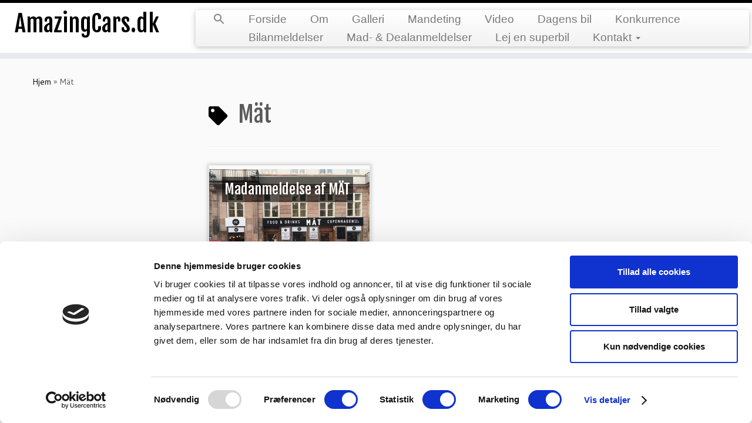

--- FILE ---
content_type: text/html; charset=utf-8
request_url: https://www.google.com/recaptcha/api2/anchor?ar=1&k=6LervqsZAAAAAJ8I5CkNFFH0Fs5oMI3_A5CwsORZ&co=aHR0cHM6Ly9hbWF6aW5nY2Fycy5kazo0NDM.&hl=en&v=PoyoqOPhxBO7pBk68S4YbpHZ&size=invisible&anchor-ms=20000&execute-ms=30000&cb=avvlr1f99r36
body_size: 48853
content:
<!DOCTYPE HTML><html dir="ltr" lang="en"><head><meta http-equiv="Content-Type" content="text/html; charset=UTF-8">
<meta http-equiv="X-UA-Compatible" content="IE=edge">
<title>reCAPTCHA</title>
<style type="text/css">
/* cyrillic-ext */
@font-face {
  font-family: 'Roboto';
  font-style: normal;
  font-weight: 400;
  font-stretch: 100%;
  src: url(//fonts.gstatic.com/s/roboto/v48/KFO7CnqEu92Fr1ME7kSn66aGLdTylUAMa3GUBHMdazTgWw.woff2) format('woff2');
  unicode-range: U+0460-052F, U+1C80-1C8A, U+20B4, U+2DE0-2DFF, U+A640-A69F, U+FE2E-FE2F;
}
/* cyrillic */
@font-face {
  font-family: 'Roboto';
  font-style: normal;
  font-weight: 400;
  font-stretch: 100%;
  src: url(//fonts.gstatic.com/s/roboto/v48/KFO7CnqEu92Fr1ME7kSn66aGLdTylUAMa3iUBHMdazTgWw.woff2) format('woff2');
  unicode-range: U+0301, U+0400-045F, U+0490-0491, U+04B0-04B1, U+2116;
}
/* greek-ext */
@font-face {
  font-family: 'Roboto';
  font-style: normal;
  font-weight: 400;
  font-stretch: 100%;
  src: url(//fonts.gstatic.com/s/roboto/v48/KFO7CnqEu92Fr1ME7kSn66aGLdTylUAMa3CUBHMdazTgWw.woff2) format('woff2');
  unicode-range: U+1F00-1FFF;
}
/* greek */
@font-face {
  font-family: 'Roboto';
  font-style: normal;
  font-weight: 400;
  font-stretch: 100%;
  src: url(//fonts.gstatic.com/s/roboto/v48/KFO7CnqEu92Fr1ME7kSn66aGLdTylUAMa3-UBHMdazTgWw.woff2) format('woff2');
  unicode-range: U+0370-0377, U+037A-037F, U+0384-038A, U+038C, U+038E-03A1, U+03A3-03FF;
}
/* math */
@font-face {
  font-family: 'Roboto';
  font-style: normal;
  font-weight: 400;
  font-stretch: 100%;
  src: url(//fonts.gstatic.com/s/roboto/v48/KFO7CnqEu92Fr1ME7kSn66aGLdTylUAMawCUBHMdazTgWw.woff2) format('woff2');
  unicode-range: U+0302-0303, U+0305, U+0307-0308, U+0310, U+0312, U+0315, U+031A, U+0326-0327, U+032C, U+032F-0330, U+0332-0333, U+0338, U+033A, U+0346, U+034D, U+0391-03A1, U+03A3-03A9, U+03B1-03C9, U+03D1, U+03D5-03D6, U+03F0-03F1, U+03F4-03F5, U+2016-2017, U+2034-2038, U+203C, U+2040, U+2043, U+2047, U+2050, U+2057, U+205F, U+2070-2071, U+2074-208E, U+2090-209C, U+20D0-20DC, U+20E1, U+20E5-20EF, U+2100-2112, U+2114-2115, U+2117-2121, U+2123-214F, U+2190, U+2192, U+2194-21AE, U+21B0-21E5, U+21F1-21F2, U+21F4-2211, U+2213-2214, U+2216-22FF, U+2308-230B, U+2310, U+2319, U+231C-2321, U+2336-237A, U+237C, U+2395, U+239B-23B7, U+23D0, U+23DC-23E1, U+2474-2475, U+25AF, U+25B3, U+25B7, U+25BD, U+25C1, U+25CA, U+25CC, U+25FB, U+266D-266F, U+27C0-27FF, U+2900-2AFF, U+2B0E-2B11, U+2B30-2B4C, U+2BFE, U+3030, U+FF5B, U+FF5D, U+1D400-1D7FF, U+1EE00-1EEFF;
}
/* symbols */
@font-face {
  font-family: 'Roboto';
  font-style: normal;
  font-weight: 400;
  font-stretch: 100%;
  src: url(//fonts.gstatic.com/s/roboto/v48/KFO7CnqEu92Fr1ME7kSn66aGLdTylUAMaxKUBHMdazTgWw.woff2) format('woff2');
  unicode-range: U+0001-000C, U+000E-001F, U+007F-009F, U+20DD-20E0, U+20E2-20E4, U+2150-218F, U+2190, U+2192, U+2194-2199, U+21AF, U+21E6-21F0, U+21F3, U+2218-2219, U+2299, U+22C4-22C6, U+2300-243F, U+2440-244A, U+2460-24FF, U+25A0-27BF, U+2800-28FF, U+2921-2922, U+2981, U+29BF, U+29EB, U+2B00-2BFF, U+4DC0-4DFF, U+FFF9-FFFB, U+10140-1018E, U+10190-1019C, U+101A0, U+101D0-101FD, U+102E0-102FB, U+10E60-10E7E, U+1D2C0-1D2D3, U+1D2E0-1D37F, U+1F000-1F0FF, U+1F100-1F1AD, U+1F1E6-1F1FF, U+1F30D-1F30F, U+1F315, U+1F31C, U+1F31E, U+1F320-1F32C, U+1F336, U+1F378, U+1F37D, U+1F382, U+1F393-1F39F, U+1F3A7-1F3A8, U+1F3AC-1F3AF, U+1F3C2, U+1F3C4-1F3C6, U+1F3CA-1F3CE, U+1F3D4-1F3E0, U+1F3ED, U+1F3F1-1F3F3, U+1F3F5-1F3F7, U+1F408, U+1F415, U+1F41F, U+1F426, U+1F43F, U+1F441-1F442, U+1F444, U+1F446-1F449, U+1F44C-1F44E, U+1F453, U+1F46A, U+1F47D, U+1F4A3, U+1F4B0, U+1F4B3, U+1F4B9, U+1F4BB, U+1F4BF, U+1F4C8-1F4CB, U+1F4D6, U+1F4DA, U+1F4DF, U+1F4E3-1F4E6, U+1F4EA-1F4ED, U+1F4F7, U+1F4F9-1F4FB, U+1F4FD-1F4FE, U+1F503, U+1F507-1F50B, U+1F50D, U+1F512-1F513, U+1F53E-1F54A, U+1F54F-1F5FA, U+1F610, U+1F650-1F67F, U+1F687, U+1F68D, U+1F691, U+1F694, U+1F698, U+1F6AD, U+1F6B2, U+1F6B9-1F6BA, U+1F6BC, U+1F6C6-1F6CF, U+1F6D3-1F6D7, U+1F6E0-1F6EA, U+1F6F0-1F6F3, U+1F6F7-1F6FC, U+1F700-1F7FF, U+1F800-1F80B, U+1F810-1F847, U+1F850-1F859, U+1F860-1F887, U+1F890-1F8AD, U+1F8B0-1F8BB, U+1F8C0-1F8C1, U+1F900-1F90B, U+1F93B, U+1F946, U+1F984, U+1F996, U+1F9E9, U+1FA00-1FA6F, U+1FA70-1FA7C, U+1FA80-1FA89, U+1FA8F-1FAC6, U+1FACE-1FADC, U+1FADF-1FAE9, U+1FAF0-1FAF8, U+1FB00-1FBFF;
}
/* vietnamese */
@font-face {
  font-family: 'Roboto';
  font-style: normal;
  font-weight: 400;
  font-stretch: 100%;
  src: url(//fonts.gstatic.com/s/roboto/v48/KFO7CnqEu92Fr1ME7kSn66aGLdTylUAMa3OUBHMdazTgWw.woff2) format('woff2');
  unicode-range: U+0102-0103, U+0110-0111, U+0128-0129, U+0168-0169, U+01A0-01A1, U+01AF-01B0, U+0300-0301, U+0303-0304, U+0308-0309, U+0323, U+0329, U+1EA0-1EF9, U+20AB;
}
/* latin-ext */
@font-face {
  font-family: 'Roboto';
  font-style: normal;
  font-weight: 400;
  font-stretch: 100%;
  src: url(//fonts.gstatic.com/s/roboto/v48/KFO7CnqEu92Fr1ME7kSn66aGLdTylUAMa3KUBHMdazTgWw.woff2) format('woff2');
  unicode-range: U+0100-02BA, U+02BD-02C5, U+02C7-02CC, U+02CE-02D7, U+02DD-02FF, U+0304, U+0308, U+0329, U+1D00-1DBF, U+1E00-1E9F, U+1EF2-1EFF, U+2020, U+20A0-20AB, U+20AD-20C0, U+2113, U+2C60-2C7F, U+A720-A7FF;
}
/* latin */
@font-face {
  font-family: 'Roboto';
  font-style: normal;
  font-weight: 400;
  font-stretch: 100%;
  src: url(//fonts.gstatic.com/s/roboto/v48/KFO7CnqEu92Fr1ME7kSn66aGLdTylUAMa3yUBHMdazQ.woff2) format('woff2');
  unicode-range: U+0000-00FF, U+0131, U+0152-0153, U+02BB-02BC, U+02C6, U+02DA, U+02DC, U+0304, U+0308, U+0329, U+2000-206F, U+20AC, U+2122, U+2191, U+2193, U+2212, U+2215, U+FEFF, U+FFFD;
}
/* cyrillic-ext */
@font-face {
  font-family: 'Roboto';
  font-style: normal;
  font-weight: 500;
  font-stretch: 100%;
  src: url(//fonts.gstatic.com/s/roboto/v48/KFO7CnqEu92Fr1ME7kSn66aGLdTylUAMa3GUBHMdazTgWw.woff2) format('woff2');
  unicode-range: U+0460-052F, U+1C80-1C8A, U+20B4, U+2DE0-2DFF, U+A640-A69F, U+FE2E-FE2F;
}
/* cyrillic */
@font-face {
  font-family: 'Roboto';
  font-style: normal;
  font-weight: 500;
  font-stretch: 100%;
  src: url(//fonts.gstatic.com/s/roboto/v48/KFO7CnqEu92Fr1ME7kSn66aGLdTylUAMa3iUBHMdazTgWw.woff2) format('woff2');
  unicode-range: U+0301, U+0400-045F, U+0490-0491, U+04B0-04B1, U+2116;
}
/* greek-ext */
@font-face {
  font-family: 'Roboto';
  font-style: normal;
  font-weight: 500;
  font-stretch: 100%;
  src: url(//fonts.gstatic.com/s/roboto/v48/KFO7CnqEu92Fr1ME7kSn66aGLdTylUAMa3CUBHMdazTgWw.woff2) format('woff2');
  unicode-range: U+1F00-1FFF;
}
/* greek */
@font-face {
  font-family: 'Roboto';
  font-style: normal;
  font-weight: 500;
  font-stretch: 100%;
  src: url(//fonts.gstatic.com/s/roboto/v48/KFO7CnqEu92Fr1ME7kSn66aGLdTylUAMa3-UBHMdazTgWw.woff2) format('woff2');
  unicode-range: U+0370-0377, U+037A-037F, U+0384-038A, U+038C, U+038E-03A1, U+03A3-03FF;
}
/* math */
@font-face {
  font-family: 'Roboto';
  font-style: normal;
  font-weight: 500;
  font-stretch: 100%;
  src: url(//fonts.gstatic.com/s/roboto/v48/KFO7CnqEu92Fr1ME7kSn66aGLdTylUAMawCUBHMdazTgWw.woff2) format('woff2');
  unicode-range: U+0302-0303, U+0305, U+0307-0308, U+0310, U+0312, U+0315, U+031A, U+0326-0327, U+032C, U+032F-0330, U+0332-0333, U+0338, U+033A, U+0346, U+034D, U+0391-03A1, U+03A3-03A9, U+03B1-03C9, U+03D1, U+03D5-03D6, U+03F0-03F1, U+03F4-03F5, U+2016-2017, U+2034-2038, U+203C, U+2040, U+2043, U+2047, U+2050, U+2057, U+205F, U+2070-2071, U+2074-208E, U+2090-209C, U+20D0-20DC, U+20E1, U+20E5-20EF, U+2100-2112, U+2114-2115, U+2117-2121, U+2123-214F, U+2190, U+2192, U+2194-21AE, U+21B0-21E5, U+21F1-21F2, U+21F4-2211, U+2213-2214, U+2216-22FF, U+2308-230B, U+2310, U+2319, U+231C-2321, U+2336-237A, U+237C, U+2395, U+239B-23B7, U+23D0, U+23DC-23E1, U+2474-2475, U+25AF, U+25B3, U+25B7, U+25BD, U+25C1, U+25CA, U+25CC, U+25FB, U+266D-266F, U+27C0-27FF, U+2900-2AFF, U+2B0E-2B11, U+2B30-2B4C, U+2BFE, U+3030, U+FF5B, U+FF5D, U+1D400-1D7FF, U+1EE00-1EEFF;
}
/* symbols */
@font-face {
  font-family: 'Roboto';
  font-style: normal;
  font-weight: 500;
  font-stretch: 100%;
  src: url(//fonts.gstatic.com/s/roboto/v48/KFO7CnqEu92Fr1ME7kSn66aGLdTylUAMaxKUBHMdazTgWw.woff2) format('woff2');
  unicode-range: U+0001-000C, U+000E-001F, U+007F-009F, U+20DD-20E0, U+20E2-20E4, U+2150-218F, U+2190, U+2192, U+2194-2199, U+21AF, U+21E6-21F0, U+21F3, U+2218-2219, U+2299, U+22C4-22C6, U+2300-243F, U+2440-244A, U+2460-24FF, U+25A0-27BF, U+2800-28FF, U+2921-2922, U+2981, U+29BF, U+29EB, U+2B00-2BFF, U+4DC0-4DFF, U+FFF9-FFFB, U+10140-1018E, U+10190-1019C, U+101A0, U+101D0-101FD, U+102E0-102FB, U+10E60-10E7E, U+1D2C0-1D2D3, U+1D2E0-1D37F, U+1F000-1F0FF, U+1F100-1F1AD, U+1F1E6-1F1FF, U+1F30D-1F30F, U+1F315, U+1F31C, U+1F31E, U+1F320-1F32C, U+1F336, U+1F378, U+1F37D, U+1F382, U+1F393-1F39F, U+1F3A7-1F3A8, U+1F3AC-1F3AF, U+1F3C2, U+1F3C4-1F3C6, U+1F3CA-1F3CE, U+1F3D4-1F3E0, U+1F3ED, U+1F3F1-1F3F3, U+1F3F5-1F3F7, U+1F408, U+1F415, U+1F41F, U+1F426, U+1F43F, U+1F441-1F442, U+1F444, U+1F446-1F449, U+1F44C-1F44E, U+1F453, U+1F46A, U+1F47D, U+1F4A3, U+1F4B0, U+1F4B3, U+1F4B9, U+1F4BB, U+1F4BF, U+1F4C8-1F4CB, U+1F4D6, U+1F4DA, U+1F4DF, U+1F4E3-1F4E6, U+1F4EA-1F4ED, U+1F4F7, U+1F4F9-1F4FB, U+1F4FD-1F4FE, U+1F503, U+1F507-1F50B, U+1F50D, U+1F512-1F513, U+1F53E-1F54A, U+1F54F-1F5FA, U+1F610, U+1F650-1F67F, U+1F687, U+1F68D, U+1F691, U+1F694, U+1F698, U+1F6AD, U+1F6B2, U+1F6B9-1F6BA, U+1F6BC, U+1F6C6-1F6CF, U+1F6D3-1F6D7, U+1F6E0-1F6EA, U+1F6F0-1F6F3, U+1F6F7-1F6FC, U+1F700-1F7FF, U+1F800-1F80B, U+1F810-1F847, U+1F850-1F859, U+1F860-1F887, U+1F890-1F8AD, U+1F8B0-1F8BB, U+1F8C0-1F8C1, U+1F900-1F90B, U+1F93B, U+1F946, U+1F984, U+1F996, U+1F9E9, U+1FA00-1FA6F, U+1FA70-1FA7C, U+1FA80-1FA89, U+1FA8F-1FAC6, U+1FACE-1FADC, U+1FADF-1FAE9, U+1FAF0-1FAF8, U+1FB00-1FBFF;
}
/* vietnamese */
@font-face {
  font-family: 'Roboto';
  font-style: normal;
  font-weight: 500;
  font-stretch: 100%;
  src: url(//fonts.gstatic.com/s/roboto/v48/KFO7CnqEu92Fr1ME7kSn66aGLdTylUAMa3OUBHMdazTgWw.woff2) format('woff2');
  unicode-range: U+0102-0103, U+0110-0111, U+0128-0129, U+0168-0169, U+01A0-01A1, U+01AF-01B0, U+0300-0301, U+0303-0304, U+0308-0309, U+0323, U+0329, U+1EA0-1EF9, U+20AB;
}
/* latin-ext */
@font-face {
  font-family: 'Roboto';
  font-style: normal;
  font-weight: 500;
  font-stretch: 100%;
  src: url(//fonts.gstatic.com/s/roboto/v48/KFO7CnqEu92Fr1ME7kSn66aGLdTylUAMa3KUBHMdazTgWw.woff2) format('woff2');
  unicode-range: U+0100-02BA, U+02BD-02C5, U+02C7-02CC, U+02CE-02D7, U+02DD-02FF, U+0304, U+0308, U+0329, U+1D00-1DBF, U+1E00-1E9F, U+1EF2-1EFF, U+2020, U+20A0-20AB, U+20AD-20C0, U+2113, U+2C60-2C7F, U+A720-A7FF;
}
/* latin */
@font-face {
  font-family: 'Roboto';
  font-style: normal;
  font-weight: 500;
  font-stretch: 100%;
  src: url(//fonts.gstatic.com/s/roboto/v48/KFO7CnqEu92Fr1ME7kSn66aGLdTylUAMa3yUBHMdazQ.woff2) format('woff2');
  unicode-range: U+0000-00FF, U+0131, U+0152-0153, U+02BB-02BC, U+02C6, U+02DA, U+02DC, U+0304, U+0308, U+0329, U+2000-206F, U+20AC, U+2122, U+2191, U+2193, U+2212, U+2215, U+FEFF, U+FFFD;
}
/* cyrillic-ext */
@font-face {
  font-family: 'Roboto';
  font-style: normal;
  font-weight: 900;
  font-stretch: 100%;
  src: url(//fonts.gstatic.com/s/roboto/v48/KFO7CnqEu92Fr1ME7kSn66aGLdTylUAMa3GUBHMdazTgWw.woff2) format('woff2');
  unicode-range: U+0460-052F, U+1C80-1C8A, U+20B4, U+2DE0-2DFF, U+A640-A69F, U+FE2E-FE2F;
}
/* cyrillic */
@font-face {
  font-family: 'Roboto';
  font-style: normal;
  font-weight: 900;
  font-stretch: 100%;
  src: url(//fonts.gstatic.com/s/roboto/v48/KFO7CnqEu92Fr1ME7kSn66aGLdTylUAMa3iUBHMdazTgWw.woff2) format('woff2');
  unicode-range: U+0301, U+0400-045F, U+0490-0491, U+04B0-04B1, U+2116;
}
/* greek-ext */
@font-face {
  font-family: 'Roboto';
  font-style: normal;
  font-weight: 900;
  font-stretch: 100%;
  src: url(//fonts.gstatic.com/s/roboto/v48/KFO7CnqEu92Fr1ME7kSn66aGLdTylUAMa3CUBHMdazTgWw.woff2) format('woff2');
  unicode-range: U+1F00-1FFF;
}
/* greek */
@font-face {
  font-family: 'Roboto';
  font-style: normal;
  font-weight: 900;
  font-stretch: 100%;
  src: url(//fonts.gstatic.com/s/roboto/v48/KFO7CnqEu92Fr1ME7kSn66aGLdTylUAMa3-UBHMdazTgWw.woff2) format('woff2');
  unicode-range: U+0370-0377, U+037A-037F, U+0384-038A, U+038C, U+038E-03A1, U+03A3-03FF;
}
/* math */
@font-face {
  font-family: 'Roboto';
  font-style: normal;
  font-weight: 900;
  font-stretch: 100%;
  src: url(//fonts.gstatic.com/s/roboto/v48/KFO7CnqEu92Fr1ME7kSn66aGLdTylUAMawCUBHMdazTgWw.woff2) format('woff2');
  unicode-range: U+0302-0303, U+0305, U+0307-0308, U+0310, U+0312, U+0315, U+031A, U+0326-0327, U+032C, U+032F-0330, U+0332-0333, U+0338, U+033A, U+0346, U+034D, U+0391-03A1, U+03A3-03A9, U+03B1-03C9, U+03D1, U+03D5-03D6, U+03F0-03F1, U+03F4-03F5, U+2016-2017, U+2034-2038, U+203C, U+2040, U+2043, U+2047, U+2050, U+2057, U+205F, U+2070-2071, U+2074-208E, U+2090-209C, U+20D0-20DC, U+20E1, U+20E5-20EF, U+2100-2112, U+2114-2115, U+2117-2121, U+2123-214F, U+2190, U+2192, U+2194-21AE, U+21B0-21E5, U+21F1-21F2, U+21F4-2211, U+2213-2214, U+2216-22FF, U+2308-230B, U+2310, U+2319, U+231C-2321, U+2336-237A, U+237C, U+2395, U+239B-23B7, U+23D0, U+23DC-23E1, U+2474-2475, U+25AF, U+25B3, U+25B7, U+25BD, U+25C1, U+25CA, U+25CC, U+25FB, U+266D-266F, U+27C0-27FF, U+2900-2AFF, U+2B0E-2B11, U+2B30-2B4C, U+2BFE, U+3030, U+FF5B, U+FF5D, U+1D400-1D7FF, U+1EE00-1EEFF;
}
/* symbols */
@font-face {
  font-family: 'Roboto';
  font-style: normal;
  font-weight: 900;
  font-stretch: 100%;
  src: url(//fonts.gstatic.com/s/roboto/v48/KFO7CnqEu92Fr1ME7kSn66aGLdTylUAMaxKUBHMdazTgWw.woff2) format('woff2');
  unicode-range: U+0001-000C, U+000E-001F, U+007F-009F, U+20DD-20E0, U+20E2-20E4, U+2150-218F, U+2190, U+2192, U+2194-2199, U+21AF, U+21E6-21F0, U+21F3, U+2218-2219, U+2299, U+22C4-22C6, U+2300-243F, U+2440-244A, U+2460-24FF, U+25A0-27BF, U+2800-28FF, U+2921-2922, U+2981, U+29BF, U+29EB, U+2B00-2BFF, U+4DC0-4DFF, U+FFF9-FFFB, U+10140-1018E, U+10190-1019C, U+101A0, U+101D0-101FD, U+102E0-102FB, U+10E60-10E7E, U+1D2C0-1D2D3, U+1D2E0-1D37F, U+1F000-1F0FF, U+1F100-1F1AD, U+1F1E6-1F1FF, U+1F30D-1F30F, U+1F315, U+1F31C, U+1F31E, U+1F320-1F32C, U+1F336, U+1F378, U+1F37D, U+1F382, U+1F393-1F39F, U+1F3A7-1F3A8, U+1F3AC-1F3AF, U+1F3C2, U+1F3C4-1F3C6, U+1F3CA-1F3CE, U+1F3D4-1F3E0, U+1F3ED, U+1F3F1-1F3F3, U+1F3F5-1F3F7, U+1F408, U+1F415, U+1F41F, U+1F426, U+1F43F, U+1F441-1F442, U+1F444, U+1F446-1F449, U+1F44C-1F44E, U+1F453, U+1F46A, U+1F47D, U+1F4A3, U+1F4B0, U+1F4B3, U+1F4B9, U+1F4BB, U+1F4BF, U+1F4C8-1F4CB, U+1F4D6, U+1F4DA, U+1F4DF, U+1F4E3-1F4E6, U+1F4EA-1F4ED, U+1F4F7, U+1F4F9-1F4FB, U+1F4FD-1F4FE, U+1F503, U+1F507-1F50B, U+1F50D, U+1F512-1F513, U+1F53E-1F54A, U+1F54F-1F5FA, U+1F610, U+1F650-1F67F, U+1F687, U+1F68D, U+1F691, U+1F694, U+1F698, U+1F6AD, U+1F6B2, U+1F6B9-1F6BA, U+1F6BC, U+1F6C6-1F6CF, U+1F6D3-1F6D7, U+1F6E0-1F6EA, U+1F6F0-1F6F3, U+1F6F7-1F6FC, U+1F700-1F7FF, U+1F800-1F80B, U+1F810-1F847, U+1F850-1F859, U+1F860-1F887, U+1F890-1F8AD, U+1F8B0-1F8BB, U+1F8C0-1F8C1, U+1F900-1F90B, U+1F93B, U+1F946, U+1F984, U+1F996, U+1F9E9, U+1FA00-1FA6F, U+1FA70-1FA7C, U+1FA80-1FA89, U+1FA8F-1FAC6, U+1FACE-1FADC, U+1FADF-1FAE9, U+1FAF0-1FAF8, U+1FB00-1FBFF;
}
/* vietnamese */
@font-face {
  font-family: 'Roboto';
  font-style: normal;
  font-weight: 900;
  font-stretch: 100%;
  src: url(//fonts.gstatic.com/s/roboto/v48/KFO7CnqEu92Fr1ME7kSn66aGLdTylUAMa3OUBHMdazTgWw.woff2) format('woff2');
  unicode-range: U+0102-0103, U+0110-0111, U+0128-0129, U+0168-0169, U+01A0-01A1, U+01AF-01B0, U+0300-0301, U+0303-0304, U+0308-0309, U+0323, U+0329, U+1EA0-1EF9, U+20AB;
}
/* latin-ext */
@font-face {
  font-family: 'Roboto';
  font-style: normal;
  font-weight: 900;
  font-stretch: 100%;
  src: url(//fonts.gstatic.com/s/roboto/v48/KFO7CnqEu92Fr1ME7kSn66aGLdTylUAMa3KUBHMdazTgWw.woff2) format('woff2');
  unicode-range: U+0100-02BA, U+02BD-02C5, U+02C7-02CC, U+02CE-02D7, U+02DD-02FF, U+0304, U+0308, U+0329, U+1D00-1DBF, U+1E00-1E9F, U+1EF2-1EFF, U+2020, U+20A0-20AB, U+20AD-20C0, U+2113, U+2C60-2C7F, U+A720-A7FF;
}
/* latin */
@font-face {
  font-family: 'Roboto';
  font-style: normal;
  font-weight: 900;
  font-stretch: 100%;
  src: url(//fonts.gstatic.com/s/roboto/v48/KFO7CnqEu92Fr1ME7kSn66aGLdTylUAMa3yUBHMdazQ.woff2) format('woff2');
  unicode-range: U+0000-00FF, U+0131, U+0152-0153, U+02BB-02BC, U+02C6, U+02DA, U+02DC, U+0304, U+0308, U+0329, U+2000-206F, U+20AC, U+2122, U+2191, U+2193, U+2212, U+2215, U+FEFF, U+FFFD;
}

</style>
<link rel="stylesheet" type="text/css" href="https://www.gstatic.com/recaptcha/releases/PoyoqOPhxBO7pBk68S4YbpHZ/styles__ltr.css">
<script nonce="yVUcWOV4zvjZny7jJIs4rA" type="text/javascript">window['__recaptcha_api'] = 'https://www.google.com/recaptcha/api2/';</script>
<script type="text/javascript" src="https://www.gstatic.com/recaptcha/releases/PoyoqOPhxBO7pBk68S4YbpHZ/recaptcha__en.js" nonce="yVUcWOV4zvjZny7jJIs4rA">
      
    </script></head>
<body><div id="rc-anchor-alert" class="rc-anchor-alert"></div>
<input type="hidden" id="recaptcha-token" value="[base64]">
<script type="text/javascript" nonce="yVUcWOV4zvjZny7jJIs4rA">
      recaptcha.anchor.Main.init("[\x22ainput\x22,[\x22bgdata\x22,\x22\x22,\[base64]/[base64]/[base64]/[base64]/[base64]/[base64]/[base64]/[base64]/[base64]/[base64]\\u003d\x22,\[base64]\\u003d\x22,\x22esK1wqx6w5PCsX/CpMKTf8KGY8O6wpofJcObw5RDwpbDjMOubWMsW8K+w5lQdMK9eFzDp8OjwrheWcOHw4nCpQ7CtgkZwqs0wqdKZcKYfMKwERXDlXxyacKswprDgcKBw6PDj8Kuw4fDjyPChnjCjsKzwp/CgcKPw7nCjzbDlcKTP8KfZnDDl8OqwqPDvsOtw6/Cj8O8wokXY8Kxwo1nQyoSwrQhwoIpFcKqwoPDnV/Dn8Kww6LCj8OaMU9WwoM5woXCrMKjwq8jCcKwPWTDscO3wpnCkMOfwoLCtxnDgwjCg8O0w5LDpMOCwr8awqVKPsOPwpcrwpxMS8Oowq4OUMKew5VZZMKSwrt+w6haw5/CjArDjRTCo2XCvcOxKcKUw7tswqzDvcO1I8OcCgUjFcK5exBpfcOoAsKORsORM8OCwpPDj2/DhsKGw6bChjLDqBhmajPCqxEKw7lnw6gnwo3CsRLDtR3DmcKXD8OkwoxOwr7DvsKzw6fDv2p/VMKvMcKYw4rCpsOxAzV2KWTCj24AwqrDgHlcw53Ct1TCsG5Bw4M/[base64]/[base64]/CqcOcf0R1IwZdK0UIwqbDuH5oYMOcwqE5wplvBMKdDsKxMsKJw6DDvsKVKcOrwpfChcKEw74ew68Hw7Q4RMKpfjNQwoLDkMOGwozCj8OYwovDtGPCvX/DkcOLwqFIwqfCq8KDQMKGwpZnXcOgw5DCohMfOsK8wqoPw58fwpfDtcKhwr9uN8KhTsK2wqPDhzvCmmPDlWRwYSU8F1HCisKMEMO4BXpAOXTDlCNbHj0Rw6kpY1nDmCoOLjrCuDF7wqRawppwCsOYf8Oawq7Do8OpScKFw60jGhsdecKfwoXDmsOywqhIw7M/w5zDlMKTW8OqwpA4VcKowpIRw63CqsO5w6lcDMKpO8Ojd8OVw5xBw7pnw6tFw6TCsTsLw6fCksKTw69VGMKCMC/CjsKoTy/CqWDDjcOtwqLDhjUhw6TCn8OFQsOAYMOEwoIVb2N3w7zDnMOrwpYka1fDgsK1wpPChWgRw5TDt8OzcXjDrMOXMjHDrsO8HAPCnmg1wrnCtAnDqUgLw4pNXsKJE153wr/CjMKnw5/DtsOEw4DDg0xKHcKmw5fCm8KzO3pKwpzDsyRjwpfDoGtlw7HDp8OwFkjDkmnCpcK5GBlXw47CmcK0w5MFwqzCtsKPwolxw7LCv8K3DGpzcxxgA8KNw47DgzUYw4EJMHrDisKpYcOVKMOVZwJBw4DDnzZfwrLCkzbDoMOgw6gcfMONwolVQMKQTsK/w48Tw7DClsOPYwnDlsK3wq3DocOqwoDCicKydwU3w5UOcFHDlMKYwrfCvMOdw4rCicOHw5LDhhTDm3B9woTDjMKUNTN0WQrDthpQwrbCkMK8wrXDs3fCh8KJw5Bxw7bCo8KFw6VjJ8OpwofCoxnDvg/CjFB4SQ3DtVsLRx4QwqFHWMOGYQoaUAXDpsOxwptUw6J7w4fDmzrDo07Dl8KUwpfCmcKMwogHIMOLZcOzLFAkP8KQw5/CmQFQPXjDm8KuSF/[base64]/wo93D8KmwrXDuRpZwrRnXsK/akR1Hyp2woHCh1sTKcKUNMOZGDMnW0pbacKYw6/CgcKcTMKIKXBWAXrCuwcVdzvCvsKcwpbChX/DtmLCqMObwrrCqD7DmhzCoMOUNMK6JcKlwr/CqsOnYcKpZ8Oaw4LCmizCmWXCkFk3w7nCqsOvLgJnwofDpiVew68Qw6pqwopSAV0gwoEyw69RVRxsf2HDkkrDrsOoThVAwoknbiXCkn4cWsKNJMOEw5/CjhfClMKzwobCgMO7UcOGShfCjQFZw5/Dul7DkcOUw4k/wpvDm8KWGDzDnT8Ywq7DkwxIcDfDrMOMwrouw6jDsiFtJsKyw49uwpjDtsKsw4nDpFcww6XClcKcwplzwpd8DMOIw6DCgcKcEMOrBMK8w7HCq8KQw6N5w7HCt8K/w71ZV8KWfcORBcOJw5DCgWjCosO9AQrDqXnCr3wfwqbCksKCMMOVwqAVwr0ZLXUDwpY2K8KSw6ICE1EFwqcswqfDsU7CucKBNEk4w6HChR9EAMOkwo7DmsOUwp7CulbDk8KzaR5+wprCjUVsOsOZwqROwqfCrMOaw5tOw7FwwoPCpUJlfBXCvMOIOCRhw4/CncOhDzRwwpTCskDCsywrGivCm1kXEhLCrkvChyZQHk/CocOiw6/ChB/Cpmo9AsO5w5xnBMOawpMnw57CncOZaRxcwqHDsGDCgRXDqXXCkBp3d8O4HsOwwp8Lw63DqRZ0worCrsKrw7XCtjfChjVJIjrDnMO5w7QkFUFEScKvwrvDvX/[base64]/[base64]/[base64]/DjGEVw5ZTCF7CgcOYwqA3QMOwcMKZK3F2w6XDlXQTw4JeXFPCl8KdXWB0wqYKw7bCpcOZwpUgwo7Ch8KZQMK6wptVdA5PSiB2a8KANsOHwqFDwo1fw7sTbcObbXVfGmQww6PDmA7DtcOuBgc9fkQ/[base64]/CqB3CgMKccMKyw7TDg8O/dlLCp8Klw7waIcKbw5XDjVvCrcO2PnfDk0rCvwDDtFzDlsOAw6wNwrLCrC/CqV4bwroiw7lXK8OaZ8OAw7NBwrlwwq7CslzDsmxJw7bDuifCtnPDnCogwo3DscK/[base64]/[base64]/ZcKIwq7CtCjCh8OKVMOgQlTDuV1wCsOGwr8Bw7nDvsOuFwlyFWhUwp9VwrQ3NMKsw4EYw5TDp0Jawp/Cl1Bnw5HCgwxUUsOww7jDm8Kew6rDuSBVPGTCnsOYfB97UcKzKwXCr1XCtcK/b3LCrnMvI2nCpDzCjMOgw6PDv8KHcDXCiwgpw5PDmTkgw7HCjcKLwpM6woDDujwLewzDvcOQw5FZKMOcwrLDuF7DiMOcfCrDsm5RwozDscKgwosZw4UcOcKXVjwObMKcwocAZcODUsOywqTCoMOww4nDlzlzEMOTQcK/VBnCjmphwo0IwoQnXsOqwrDCoCHCs0RaeMKpbcKJwqAUMUoCBTsESMKcwp/CogzDuMKDw4LCig4/ByJrXCt+w7ouw5nDg2xuw5DDpxLDt33Dp8OGIcOfFMKTwoVAQTjDncK3FwvDrcOSwoDDtDbDhQQLwojCgCYOwqDDjjHDuMOsw6xqwr7DhcKHw4huw5kowotJw6UVKMKvF8OYZxLDucKCHnA2U8Kbw5kyw5XDg0/CoD5VwrzCucOnw6M6XsKjOSbDuMOdaMO0YwLCkmDDg8KTUgBtJTbDmcO5Wk7CgcKGwpLDnRPCtT7DgMKCwpR9KzEXNcOEcFpLw6Y8w6BDcsKXw6xBV3bCgsORw5/Dr8OCesObwoMTDznCp2rCtsKAZMOzw5jDncKMwrHClsOOwqzCrUJ4wosOXkLCgAZYKjLDmGHCl8O7w7fDg3whwo5cw6URwqANQcKhScOxPX7Dg8Otw4k5V2RcecObeRUJesK7wqBvaMOcJ8O2M8KWKwfDnEJIKcKJw4dGwoDDmMKSwqPDg8KRbSApwoBrFMODwp/[base64]/w5wgw7bDv8KyJC/[base64]/w7kKw6vCr1nDriFow7p3w4DCuXXCqsOlY8KVwqbDjAhSwrbDvH5jc8K/XEE6wrd4woYQw6ZzwppFTMOfBsO/[base64]/[base64]/DicKWwo5RcsOfEmHDpMO0w6oGw6rDtBjDs8OAR8KcMsOuW8KQcVxVw55mM8OGC03DiMOaOhLCln/DoxItR8OUw5RSw4APw5p+wop7wolWwoFtLmF7wrBvw5QSGULDtMOZBsK2c8KXHMK9T8OCa3nDuC80w5FPf1fCmMOtNCE3RMKvez3CpsOPN8OxwrTDosKWdwzDiMKRMRTCh8O/w63Cg8Oqw7QJa8KZwqMbPwHCny/ChRrCvMKUUcOvOsOpRxdBwq3Ci1BowqfCu3NLdsO3wpErHGJ3wrbDrMOdXsKyIQlXennDucOrw6VLw7DCn3HCp0jDhVnDg1RYwprDgsONwqwiP8Okw47CrcK6w51vW8K0wrrDvMKiTsOHOMO6w71vR3hew43Cll7DlMOSAMOswptXwoRpMsOAQcO7wq4Cw6IrcC/DuztSw6/CkEUhwqIZGxvCmMOOw5bCtlfDtTJJU8K9dhzClcOowqPCgsOAwrPCrltHHcK3wqcqc1XCiMOOwpwlazwyw4rCs8KLFMOrw6dGcELClcKYwqE3w4xpTsKew7/[base64]/[base64]/CrcKew6DClyQhFgtvw44vH8K3SwPCojrDgMKtLsKYLcOmwqHDhyHCucO+dsKiwovDhcOcDsOEwpVLw5rDqRZ3XsKEwodsDiDChE3Dr8Odw7fCvMO/w4k0wozClwU9D8O+w50Kwr9/[base64]/CtjcfZcK/woTDmkB8NcOZdhISGsOhKSgMw4bChsK8DD7DjcO9woHDhgUHwo/Dp8Olw5oWw7zDnMO8OsOOTRpzwpLCvTLDhV4Rwo7CkRRkwofDvsKbRFcYMsOhBxRSKn3DpMKnZsKHwrPDh8Knd1M7wqNhK8KmbcO/V8OhBsK5F8Onw6bDmMKFCWXCohEhw47CmcO9bcODw65Jw4fDrsOXEidkYsOow4fCqcO7cwx0dsOUwpVlwpTDvXPCvMOIwoZxbMOYTMOQGMKjwrLCgsOddjdNw4Ycw7IDw5/CoHnCn8OUCMOcwrjDkzgfwrE8wqJtwpdUwrfDpEHDqmvCsWgOw7HCosOPwozDoV7Cs8Oww4rDp03DjA/CvSnDhMO0XVTDmR/DpMOqw47CrcKyLcK3b8OxFsOBPcOzw4/Dg8O4w5vCiWcZM2caCFVSK8KgCMO+w7/[base64]/[base64]/DmsOqYcKNwrLCmsOdNsKUwp3DgsOkNsOkwrB/HcKswpzChMOqfMO+OsO1HB7DonsUw7N/w6zCq8OYNMKMw7bDh0lDwqXCt8OpwpJLVTbCh8OVLMKpwqnCv3HCnBk7woM/wqkBw51HKBzChlUkwpbDv8K1c8OBAzHDgMOzwpVsw4PCvCF/wp8lNBjCvS7CrgJYw5wZwqpEwptCMWbDisKmw4MgEwlMbAk7bEdNTsOkdgFIw7Naw6zDt8Ojwr0/[base64]/DpTTDrcOUwqZlCMKTUT3DpTXCs8K0dgvCqE/[base64]/ZMOKGMO5woXCosOmRCXDusKiKXYAwovDi8OjBi0Xw69/csOpwr3DoMK0wptxw7wmw5jCo8KIR8OxB3lBEcOcwr8IwrfDqcKoVsKXwoTDuEDDisOrTMKiVsKbw7Bqw7jDmDV+w7zDn8ONw4/Dh0TCqcO/Y8OuDnJBABMNXzNJw5dqW8KpLsKsw6DCgsOBw4vDgwbDrMO0IjHCv1DCmsKYwpkuPyMHwoVYw7hGwoLCncKPwp3DlsKbVcKVFEU+wq8rwppzwo4zw67DgcOHLAHCtsKLeGjCjjXCsDnDkcOEwo/[base64]/[base64]/ChsOtfgU1P8Oqw5bDk8KFKHVNwqzDozXDp8KBwqPCo8Oyw70vwojCh0V4w7hyw5t3w70ZKSPCv8KZw7ptwrtpRFgiw69HLsOnw77CjidcPsOlb8K9DsKiw5nDq8O/J8KsDMKswpXCrnjDlgLDpzPCgcOnwrrCj8K9YUPCr1A9aMOtwqbDnWAfdVpjZTsXPcOiwpIOJjA5WVZMw4Ntw5kFw6VfKcKAw5svAMO0wocJwqfDoMODRSs1ZEHDug1twqTCq8KYNjkXwoZtc8Obw5bCvHPDixcSw4Q3PsOxNcKIAAjCvnnCj8ONw4/Cl8KTJkI7dEgDw4caw40Nw5PDiMOjOlDDuMKOw553FQEmw5tMw4LDhcOmw540RMObwqLDq2fDvRhFJMOiwrhjA8O8SU7Dm8KdwoJYwo/[base64]/[base64]/P1RiwrDDjwPDgQDDkBDDmHXCpiU+ZmoRBkUrwqrDpMObw6pWfMKFTcKuw5DDpGvCkcKpwq8WH8K6XEp9w4J/w6sHMMKvCRElw6EODcKqb8OTTRjCpEJ0WMOzB3zDr2ZcN8KrWcO3w40RNsO2UMKhS8OHwp9uS1VINzDDsUrDkxDCj1JmEXfDv8K0wpHDl8OdPRnCkD7CjsKaw5zDlTHCmcO7w5V+dy/ChlAuFHzCssOOWndww5TChsKLfmszZMKBT1/[base64]/[base64]/DgsKnwobCpcKDw4x7w5PCtMK5ayN4w6nCrcKlwowsfcOaZQ09w6J6Ti7DqcOdwpFOXMOibH1Rw7rCg0Jhf054LcO7woHDgltrw5gpQ8KTIcOGwpPDmBzCny7ChcK/S8OlVWnCpsK3wrTDukoCwpVVw6gXKsOswrU1SQnClWMOcgVnYMKGwovCqwBMcGIKwozChcKEUsOYwqrCvmTDi2TCjcORwqouZjQdw4c/[base64]/wqVFFHHDgF1Zw6RYWEnDmj/Dv8ObBwJiTcOUa8KMw5XCuVh/w4vDgWrDtBPCm8KHwo83WWHCmcKMPA5fwqIWwrIQw4zDhsKeVAc9wqHCrMK4wq05U0HCgcOxw4jCoBtlwpDDgMOtICRsJsOjOMOMw6/DqB/DsMKWwoHDsMOVNMOIZcKCU8Oow6XCshbDrzd+w4jCpxtZfgMvwoh7NG14woLCtGTDj8KUJcKIfcO/[base64]/Dm8KnQB/Dj0Etw4Mpe8KKwovDs8O/O8OWwp3CrsKYK1vCiDrCm0jCuijDnQMBwoMbA8ORV8KXw68hYsKswrzCqcK9w680AUvDiMKDGVBkGMOWesK9Cw7Cr1LCpcKTw508MX3CvgpBwqofGcOPRlp7wpnDt8ORbcKPwoLCkUF7MMKsUFU1asKZcBXDrMKgOF/DusKLwo9DSMKXw4TDvMOsI1cHfx/DrUkvacK9UjDClsO5wr3CjMOCPsO7w58pQMKaUcOfdXwOGhzDghNNw4k/wp/Dr8OxE8OGVcO/dFBNKTfClSNewqjCnk/DnXdHT2Eew5VnesK+w417d13Ci8KOT8KCEMOhLsKXV1t3YxvCp3PDpsOEI8KrWMOzwq/CmxzCjsKvYjsUKGbCm8KnOSYNOEwwH8KPw6DCiA3DrzPDmxgjwrkPwrXDnAXCkTdCZsOuw7fDsXXDucK3Ki3CsQhCwpbDuMO/wqVpw6Y2dsOHwqPCgcO/YE9UbHfCunoPwp41wp5VJ8K/w6bDhcO2w40ow5cvVSY0RWzDlMKuLzDDncO/G8K6XCvCp8K/w63DscKQF8OSwpgYbRQSwrfDiMOkQnvCjcORw7bCrcOCwro6MMORZmUNB29zSMOmWMKITsO2aWXCsgHDo8K/w4YdenrDkMOFw73CpCNTDsKewokLw6wWw6oHwqLCgiQkaBPDq2DDjcOuQMO6woxWwovDocO1wpXDicOAAGQ1Gn/[base64]/DuA3DsRRow4LCmsO0w4kQw7p1w5HCocKOdTrCkmNrM3LCsSvDnQbCrT1sIAXCqMKnKRB+wqfChkHDgcOnBsK/ImZ2fcOHfMKUw4zCtnrCi8KENMOyw7zCvMKsw4BHKmvCi8Kpw71Xw4jDh8ODMsK4csKaw4/DuMO8wo4FZ8OvfsOEWMOHwqA+w4R8Ql4hWhnCqsKVBk/CpMOcw5l/w4nDosOcR0bDgFcuwpzDrDBhOVIuccKHesOKHmZsw5jCtSZvw4LDnTUcGsOOMCnCn8K5wqoqwosIwownwrTDhcKlwoXDjxPClUYnwqwqVMOkEFrDk8OwbMOJHVDCnxwyw4vDjHvCocOHwrnCqFkFRTvCu8KCwp12esKjw5Rawo/[base64]/DmxPCvkzDhwBqU8K4C8KCwpjDoFDCoyAvVy7DjhAVw75Mw6tHw6DCtT/DmsOOcmPDhsKMw7JeQcK4w7XCpjPDv8KBwpkQw4tYB8KnJ8OYHMKyZMKoPMO4cU3CrVPCjcOkw6fDgiPCqCEJw4YLal/DoMKuw6zDkcKvYkbDmAHCn8KKw4jDjSxaBMKKw45RwprCgX/[base64]/DulZ+WgEjwqDCjEZXaRTCnC8+wqHCtRgGPcKOacKswr3Di0xPwo4Xw47CmcKiwrTCoDwkwopWw6F5wqXDuBl+w6kVH35Pwp0aKcOjw5XDgFwVw5QcJ8Oswo7Cm8OmwqzCumNMQXgONSrCgcKlXQ/DtQVHQsO9I8O3wr0xw5nDn8OxL21ZbcKKV8OLQ8OIw6kYwq7DisOiesKZfsOnw7FKUSZMw7kCwrtkVxInPU/CgsKOaHLDlMKUw5fCnQ7DuMKpwqXDmRRTdywtw6bDsMOsEGE5w75HbA8jHDjCjScKwrbChsO5NkMgZU0Nw6vCoxfCpEbCgsKBw4/[base64]/[base64]/Cj2sZXFwafsO3w7PDq8KTZ8Kaw7c3D8K7GMKGwr4xwrgEbMKXw6IFwrnCpFYKYmE8wpnCj3TDpcKIPXPCqMKIwpstwpvCjwrDjTgRw4oOGMK/wr4lwol8LzLCtcOwwqIBwoDDnh/Cnlx0EHPDksOGEFk3wo89w7JsY2LCnQjDtMOLwr07w4nDpR8YwrAJwqp7FEHCm8KKwr4Owqoswqpxwox/w6xxw6gSaBFgw5zCrAPDr8KhwqjDi2EbN8K7w7zDhMKsAHQXIjLCkMOBPirDvsOXUcOwwrTChC54A8KZwoEnBMK7woNfT8K+LMKaU2tDwoDDp8ODwoHDknkuwqILwp/CkCTDssKbfmJuw41Xw7hJAyrDnsOpd0HDlTQLwoVhw7ADScONTy0xw7PCr8KyMsKUw4tZw414cjdcezXDsGg1BMOuRwzDmcOLPsKkV082d8O5FMKAw6nDhzHCn8OIwqYxwoxvM0pTw4/DqjMpYcOZwq8BwqDCpMK2KkETw6jDvG9jwpzDnTZOPDfCnS3DpsOibklKw4zDmsO8w6YAwoLDnkzCo2TCg1DDvmYpAQLCq8KLwqxmE8KgS1hSw7FJwqwwwqHCqRQkGMKewpfDisOqw73DlcO/N8OvPcOlJ8KnM8KkGsOaw4rCm8OXOcKAX1M2wqXChsOgRcK1HMOTGyTDhBPCl8OewrjDt8OxAAxfw4DDoMO/[base64]/R8O9H8OjYmDDs8KFDXFsw5Y4I8KjbMKrZ3BKH8Ocw6bDoXJwwrMjwoTCjETCvBDCkGQGY2vCqsONwqfCosKWa0HDg8OaTxNoJEInw7PCqcKGYMKJExPCt8OOGw4aBhoNwro1YcKdw4PCmcKGwqd5AMOeFUYtwrrCrQ5YcsK/wozCgUwlTxM8w5bDmcOSCsK2w7LDvSRrG8OcZgzDrhLClGYZw48IM8O0UMOYw6/CsB/Dqg0BDMObwoVLSsODw4DDlMKTwoRnB24dwq7Ds8OtXlcrQzPCskkjQ8O5LMKJBXgOw7/DpTPDkcKeX8OTS8KBC8OfbsKoCcO2w6Bnw41efUPDqCpEBkXDjXbDuxMBw5JtMQowfh1daDrCrMKDN8OzX8K8woHDpGXCpnvDucO6wo3CmnRKw5bDnMK5wpVZf8OfMsOhwrbCpy3CrwjDgzYIfMKIUn7DjytcN8Kfw7Yaw7R4Z8KZYzccw7XCmCFIXAMAw7/DqcK1OXXCqsOTwoTDicOsw6MTQXpowonDpsKSw7hBZcKvw5HDr8K8A8K7w6/Du8KSwr7Cr2McG8KQwrxVw5p+MsK/wofCs8KEHyDCgMOVcAXChMOpJB/CgcKWwofCh1rDnhXCjMOnwoJ0w6HCssOSB2HDjnDCmzjDjMOtwpnCjUrDjkMMwr0fGMKvAsOMw7bDm2bDoCTDrRDDrD1JFnMtwr81wq/[base64]/wp3CrjjCtsKPwobCmEvCssO+LA/[base64]/PcKpwrRPwrR7w7o4w7sDw4/DrR08C8O9wrkzRsKgw4jCmjY0wpjDglTCmcORcm7Cg8K3UBgFwrNVw60lwpdMVcK2IsOJIVzDssOXHcK2TjQUWMOwwps4w7pCF8OAb2ERwr3CsGwwLcKqK0nDtmfDpcKfw53CiWVfTMKfHsKvDBfDncOBCSbDosKZe0vDksKVeW/ClcKbAz/DsVTDiUDDujfDj1TCsR0Vwr/Dr8O4S8KOwqdhw5Vlw4XCkcKhKCYLNzQEwoTDgsKxwotewoDDvXPDggwrB2fCn8KeWT3DosK3H07Dm8OKRHPDtSnDtMOELQTCihvDjMKDwp18XMOrGhVFw5NWwrPCocKcw5FkKyYxwrvDgsK5OMOVwrjDvMOaw4JZwpg7PUNHCFHDkMKEKFXDu8O+w5XDmz/Duk7DusKoIcKpw7d0wpPDsGhzNyYIw5LCo1TDn8Kmw4XDkUgqw6lBwqJ9YsO2wrjDscOdDsKYwoh/[base64]/DuxBPfsKiQsKmZxkBw53DjcOnwpXDri4OcMO5w4/[base64]/[base64]/[base64]/Dq8KfUcKzwoLCvS/Cp1oSw5nDqABZajR/[base64]/DqcKqAMOAG8OsLsK8w4nCgk3DsD7DlsKCUMKhwqJWwp3DoxBGN2DCuxfDun5wWllBwoLDhkDChMObKiXCsMKgYcKGfMK/MjnCi8KHw6fDrMOzMmHCqETCrDIPw7nCj8OQw4XDnsK+w78vB1/[base64]/Cti/DvEJhwp3CtgF+CVDDl2t0woHCmwnDu8ONb2E/HcOew4nCjcKnw6YjEsKGw7TCiR/[base64]/w71ywoJ4TjMXAhofwp/[base64]/CoysrwpoDJB/Ciy/CoywEJsOcFB7DizLCkEnDkMO9cMKlcF/CjcOLG3k0X8KhTmTCgcKrWcOiXMOAwqp3aQbClsOZDsOVCcOcwqvDrcKsw4bDtHXDhXkaI8OOeGPDocKqwoAKwpbCj8OPwozCkTUrw6s2wrXCrmPDpStKGCtiHMOYw5vDi8OTHsKQaMOYR8OPVA51czpjLMKdwqRbQgnDjMKGwqjDpWMbw63DsQoMLcO/TBbDlsODw5bDnMORChgnIcOTVmvCrCUNw67Cp8KOJcO0w5rDgz/CmivCvDXDgh/DqMOPw4PDnMO9w4khwqLClETCksKDfV1Xw6AowrfDkMOSwqDCmcO4woNCwqPDkMK+N0rCsmDCjGNzEcO2WsOJGn5+bQjDkAAUw7owwrTDsEkOwpQUw5RkWBzDscK3wo7Ch8ONScOqJ8OUdFnDqVPCnRTCgcKOMnHDg8KZDgEqwprCuDbClsKowp/DoDTCpwoYwoZmYsOVaFcfwoQBPSLCmcKYw6Jgw5QyfSHDrENowo8KwrnDqm7CocKjw5ZIDifDlCXDo8KMPcKXw5xUw4YVH8ODw5XCihTDh1jDt8OISMOrZlfDoCAGI8OtOSpaw6zCq8O6cDnDnsKLw5FueDHCr8KdwrrDmMOcw6pSH0vCvw/[base64]/Dr0ICwqjDrELDvMO6w4jDsgjDuVDDpMKow7pfI8OsJ8KZw6BZR3DCgnczN8OpwpY2w7rDgiDDlR7CvMKVw4TCiG/CqcK5wp/[base64]/CtMKRcMOhw7XDlhAcF8OSw5rDgMK8wo/CgxjCgcKvE3VIWMOrSMK/Cy4xZsO6Ox/DksKEDRE/w64BfxYiwoLChsKXw63DrMOdYm9Bwr4rwrE8w4PCgBIuwp5fwrrCpMORTMK2w5PCjkHClsKrOD0+e8KJwo/CgHoHVxjDmmPDkD5MwpPChsKmZRXDpDUKDcO4wobDilLDgcO+wrJZwr1rL10iB3hTwpDCr8K3wrUFMHjDoDnDtsOmw7TCgDXDtsKrOA7Cn8OqPcK9bMKfwprCizLCp8K/wpDCuSTDr8Oxw4PDqMKGw5FOw7svRcOzUgjCsMKbwp7Cl23CvsOcw77DiicAYcOqw7LDlyvCqn7Ck8OsPErDp0XCl8OZRlHDhlk1RMK5worDnyhrcQPDscOTw5E+a300wqzDhB/DiGJxMVpww4fCtgY+YEVNLVbChFBBw4TDpVPCmQLDnsK/[base64]/DssK7SsKlOBAuSsKcw7RJf8ORNMONwooDRMK0wp/Dr8K8wpcgQS8TfXJ+wpLDjA5YEsKrek/Do8OIXEzDgSjDh8Kzw6okw6nDrcOAwqoffMOaw6wcwpzClWDCqcOXwqQ6fcOZQSrDnsOXaABSwqttYHTDrsK7w5PDksKWwo4ubcKAHz4sw6stwpJuwonDqm5Yb8OUw7TCp8OEw4DCs8OIwoTCsCVPwqnDicKbwqlgLcKZw5Ajw5/Dh1PCosKWwpbCgmg3w5JjwqnCszfCt8Kuwow+fsObwpvDtsOLTS3CsQRpwq7CskF3VcO+w4kBRkvCl8KEdnDDrsOgDMKWFcKVE8KDJGjCj8K8woTCncKSw6LCujJpwrV/w41jwrQ5bcO3woAHJEfCisO7QkHCvgA9DUYwUCDCpMKVw6LCmsOrwrfCiHrDtQ5LAj/CmX1mLsKIwoTDtMO7wpbCvcOYWMOwTQrDlcKmw7cDw4dPNsOTbMOcQcKvwrFaOCNKd8KOesOvwrDCg11JIFXDs8OANBF9WcK3ZMOIDg50FcKKwr1hwrdIFWvCvmUMwpbCpTVNZB1Ew67DpMKIwpIPLwrDpcO8wqI0UAtOw4QIw5MtAMKfcyfCgMOWwp7CtwwgC8O/[base64]/DrRFyw7A3woHChmQww5XCmsO7woYzEgPDuS/DrMKzCCbDlsKqwpo2MsODwp7DrBUVw4g4wqrCpsOaw5YOw6hKfFbCiwYzw4xkwpHDn8OaG2vCo20ZZGLCpcOpw4czw7rCmQ3CgMOow6zCscKWJ1kTwphCw7w5AMOuQsKow6rCi8OLwoDCmsKPw44Xa1PCnENvNkZ5w6RWOsOKw6ddw7NEwqfDvMK5asOiBTPCq1/DiljCksO0Z0dPw73CqsOTdnfDsEU+wqfCt8K9w6bDjVcQw6cpA2zCrcOCwqFaw6VQwqw5wqDCpRrDu8OfRhzCg24gKm3ClMO5w4nDm8KAN0Yiw6rDvMOTw6BFw4swwpNSKhnCo3vDvsK2w6XDk8K0w6tww77Cv2PDuVJjw5fDh8KNcUM/w4ZBwrfDjlA1ZsKdY8KjDcKQEsOAwrzCqSLDg8O1wqHDgAoxasKENMOdRjDDmD8sOcK6VcOgwovDik1bQT/DiMOuwovDqcO+w50WeAzCmQPCr3RcJwk8w5tlJsOPwrbDqsKlwpjDgcOEw5/DsMOmPcKcwrFJJMOnJQkBUkfCusOSw7sjwpomwqgveMOmwqHDkRRewoUnYCpuwrVKwrFjAMKCTcObw4PCicKfwqlSw53CmMO5wrTDrMOScTfDuyHDiRA/aTF8HGTCuMOKfMOAY8KEDMO5B8Ouf8KuMMOzw5HDhRouUsKZQWIdw53DgxjCjMOUwq7CsiDDgDQnw5sMwr3Cukk0woXCusKjwq/DnGDDhijDhjzCnFcFw7HCh1EoNMKyB23Di8OuXMKhw7/Ck2oVVcK6GE/CpWfCjjA7w4xMw57ChA3Do3rCqXnCkUpwbMOrcsK4J8OFQyfDnMO/wrBNw4fDlcO4wpHCv8O4wobCgsOuwpXDpcOww50VMVB0FnTCrMKLGEtFwoIyw4J0wpvCgT3CjcOPB3/CgiLCgk3CkEB7TgfDmABzbiwGwrU9w7lsQTPCvMOZw77DlsK1NVV0wpNEYcKiwocxwpl/DsKCw6bCozoCw691wrHDlHllw7FxwpPDpW3Dol3Co8KJw67DgMKUKsOxwpDDkmt6wpY9wod/woh8ZsKfw7xyDVJcGgXDqUnClcOVw6DCoifDhsKfNAHDmMKaw4DCpcOnw5zDo8KZwosZwqBLwrBFQ2VOwpsXwoMWwr/[base64]/MsOpfGnCun1Ew4Q9EGIhE23CkcOBwqgYccKcw4XDj8OJwpdAUSUGBMOEw4EbwoJfKlkCY0TDhMKNNHnCt8Ovw4YZVWrDksKEw7fCuVvDnxvDucKBRGnDtCYVNFHDgcO6woTDlsK0a8ODNGlbwpMdw4zCqsODw7zDuQ0/dXRkBTBEw4NTwr8Bw7kiYcKnwrNNwqkuwqPCuMOcPcKYGypcZiTDtsOVw4YJKMKrwpk1TMKawq1NQ8O5JsOAWcObK8KQwoPDuRnDisKSUGdfbcOnw4NgwofCk0ttXcKlwrwLfT/DhSdjHEcLYRrCiMK8w77Cpn3CgsKjw680w6klwpARA8OQwrciw60/w4XDsmccC8KUw6A8w7ERwq/CimEDOV7Cl8O5UGk3w5jCqsKSwqfConfCr8Kwa3krEmYAwoEswrHDigjCvVpCwrQxfC/Ct8OJWcK1dsKKwpvCtMKRwpjCkF7Dgk4mwqTDj8KxwokCV8KUOFLCmcOZdkHDnR9Ow7dIwpYyHBHCnUZkw7jCmsOwwq8pw5ELwqbDq2duXMKIwrw4wphCwoAtawrCrGHDrQNMw6PDm8Owwr/DuyI8wrF4aR7DlxHClsKBbMOww4DDrAjCucO7wpUywr8Pwo9CAVbCkHQsK8OMwpgCSxPDjsK5wo8iw5YiF8OxZ8KjIFUVwqZIw7xuw6MJw51Pw489wrPDq8KNCsK0QcObwo89fcKjRMOlwol+wqvCrsOfw5bDtj/CrMKjYDgEU8Krwp3DusOuMcO0wpDCugYmw4Yiw6sMwqjCq3LDmcOEccKvQ8Kxc8ODHcOKOsOjw7XCilzDvsK7w67CkWXCk1PChB/[base64]/[base64]/[base64]/Di8ODYcOKwokLw4IoIMK7w5ElUhZAGMKpKMKYw4DDicOzAMO1aU3DtExGNiMoXkh7wpfCr8O9DcKiYsOyw5TDhxLCmG3CvjNkwqlNw5bDpkctNw5EdsOAS19Kw5XCk1HCl8KRw6FYwrHClsKXw4PCr8K3w64IwqvCgXx0w7vCusKKw6/ChsO0w4vDqRYjwo5Ww6jDqMOJwp3DuXfClsKaw5dFCD4/Ql/DtF9heQ3DmjLDmyxPVMKywrbDgEfCr0RkFcOHwoB0DcKGLw/CnsKYw6FRc8OnAiDDtMO1w6PDrMO/wo/[base64]/Dln/DqjjChMK4HsOeDkkkw7rDmsKjwowISVpUwrPCu0rCssOCD8KEwrRNQgvDnz3CrkFWwoFJJzdiw6pww77DvsKcLkvCvF/Cv8OnWh7CpA/DncO6w7dXwrfDr8OmBW/DtlUBMCHCtsOgwrjDusKKwqRdSsOUVMKSwoBgGzYxecO0wrogwpxzO3EwPjY/RcOUw6tHc14EeFzChsOAf8K/wrHCjB7Dq8KjaWfDr0/[base64]/CvkrCoA7CihZ+AMK8FcKTJXhjw68zacOawqgpwoFmVMKuw5sQw4V4QMOGw4B+GcO+P8Ofw74cwpBnNcOUwrRPQTZuUlFcw5I/BxjDjghbwqvDglnDlcKQVBTCr8KHwp7Do8K3w4dRwrArP3hiSSBzEsK8w6cwTVgAwpVZQcKIwrDCrMOxdjHCv8KMw5JkAA7CqCQtw49gwptmG8KhwrbCmG0aXcOPw6gJwp7DmGDCmcOCOsOmBMOsKQzDmjPCicKJw7rCuERzbMO0w5nDlMO+Dm/CucOWwpVaw5vDgcO8MMKRw77Di8KqwpPCmsOhw6bDq8OHXcOaw5HDm05pYW3CmsKiwpfDn8OtKGUzO8KoIR5Iwpgzw6jDuMOXwq7CoX/Cq1cRw7gvKsKID8OrQcKJwqsfw6bDo0M/w6Nqw4zClcKdw50ww6FrwqnCr8KhanIgwp9odsKYb8OzZsO5GC3DjyEmVMK7wqzCqcOnwpUAwpYFwrJFwrtlw784YV7DlCEBSjnCrsKLw6MUE8OUwooJw63CiQbCnQF/w5fCkMOMwqM8w4U6BsORw5EpFVZVZ8K7Sg7DkQjCocKswrJPwphMwpPCn0vClDkvfHc8LcOPw6PCq8OswoBlZn0LwpE2PQ7Cg1o+dmM/w6tMwo0GIcKzMsKkEGPClcKeS8OMGMK/[base64]/cMOww67DuMOlwpLCksO4VMOCTRpOwrnCn8KBw7huwrjDmHfCqsOHwr/CskrCvRvCt3cUwqbDrHhew7HDsgvDvVk4wrHDujPCn8Oze3TDnsKkwqVpKMK8MjBoB8Kkw4E+wo7Dj8KgwpvCl0oGLMOxwpLDgcOKw78gwp1yacKXYxbDqjfDtsOTwonDmsK7woxrwovDoXHCpxrCi8Kgw5VARWt1dnHCjVbCpC/[base64]/Ct8OZdkN8wr5/wohwwppbwrjDrEpJw7vDhBvCosK/J0vCiwErwrLClwgxZEPCrh9zdsKVZQXCmEUGwonDlsKEwpZAWFjCsQAMMcKqSMO5w47DqVfCvgHDmcK7eMKWw4nDhsOuw6tURgnDiMKKGcKMw4Bed8Omwoptw6nCnMKcGsOMw6gvw6lmasOUZRPCtcOewr9dwo7Co8K0w6/DucODHRDDoMKWPhTCvWnCqFTCgsKkw7s3RMOCdGgFAVlmHUc0woDCtC8/wrHDr1rDqsKhwrI6w7LDqGkRA1rDlkkLSmjDijlow48NXmvCvcOIwrXCsm13w6R4wqPDoMKAwp/CoknCr8ONwoEGwrzCocOAacKwM1csw640PcKTfsKJBAJAccKmwrfCow/DmHJ/w4NpA8KJw6jDncOyw59ZYMODwo/Cm3rCsnIJe0gyw7h1IlDCoMKEw51Iby54cAYFw45Lwqs8H8K5QQJ5wq1lw7x0eGfDpMOnwpgywofDgE0pcMOlXyBnTMOuwojDhcOOA8OANMO5acO9w6s/[base64]/DqAnCpBzDsMOOwrUHBcOIWT3Dq2vCpMOLQsKOS3zDjBnDvSTDqHPChsOlHX5gwqpwwqzDqMKJw4LCtmvDo8OAwrbDkcOEdXTDpmjCuMKwfcKUUMKRBMKkZsOQw5/Dq8Ogwo4YVlzCoBbChMOCQsOSwqHCv8OcHXciWsK+wrxFcgUpwoN5JyHCh8O4YsOPwokLV8Kyw6Ixw7XDpMKXw6TClsOqwr7Ct8OWEH/CogcPwqXDjAfCkVrCmsO4JcOEw5t8DsKHw4poUsOHwpdRWiBTw41Vw7fDl8O/[base64]/ChsODw7XClcKowqhYw7HChcKDVsKLZMKEK1jCksOMeMKdwqsZXiBew7zDksO6HG0dPcOmw7g0wrjCv8OeNsOcw6Qxw7ItSWdywoh2w5BsMzJqw54CwpzChcKawqDCisOnLGTDnUHDr8KYwoc\\u003d\x22],null,[\x22conf\x22,null,\x226LervqsZAAAAAJ8I5CkNFFH0Fs5oMI3_A5CwsORZ\x22,0,null,null,null,1,[21,125,63,73,95,87,41,43,42,83,102,105,109,121],[1017145,304],0,null,null,null,null,0,null,0,null,700,1,null,0,\x22CvYBEg8I8ajhFRgAOgZUOU5CNWISDwjmjuIVGAA6BlFCb29IYxIPCPeI5jcYADoGb2lsZURkEg8I8M3jFRgBOgZmSVZJaGISDwjiyqA3GAE6BmdMTkNIYxIPCN6/tzcYADoGZWF6dTZkEg8I2NKBMhgAOgZBcTc3dmYSDgi45ZQyGAE6BVFCT0QwEg8I0tuVNxgAOgZmZmFXQWUSDwiV2JQyGAA6BlBxNjBuZBIPCMXziDcYADoGYVhvaWFjEg8IjcqGMhgBOgZPd040dGYSDgiK/Yg3GAA6BU1mSUk0GhkIAxIVHRTwl+M3Dv++pQYZxJ0JGZzijAIZ\x22,0,0,null,null,1,null,0,0,null,null,null,0],\x22https://amazingcars.dk:443\x22,null,[3,1,1],null,null,null,1,3600,[\x22https://www.google.com/intl/en/policies/privacy/\x22,\x22https://www.google.com/intl/en/policies/terms/\x22],\x222dkKW4/Aq5VxAmTRKA9wbxKTtiqO9jSOkBNomRLqQ94\\u003d\x22,1,0,null,1,1768363408129,0,0,[10,115,186],null,[248,175],\x22RC-bTDotlFEdWGN8w\x22,null,null,null,null,null,\x220dAFcWeA6XjDykhzEojC2OMxe2fr3cmy21K7WaCdtKxs7NypgbnUIt8RPe4LIOZDBrg-vlzQIuWOKoyiqrrEN1BEaUMxRQPJftUA\x22,1768446208331]");
    </script></body></html>

--- FILE ---
content_type: application/x-javascript
request_url: https://consentcdn.cookiebot.com/consentconfig/4d42da59-63a5-473b-a4b3-f726eb1ea12b/amazingcars.dk/configuration.js
body_size: 348
content:
CookieConsent.configuration.tags.push({id:191595599,type:"script",tagID:"",innerHash:"",outerHash:"",tagHash:"11705088046065",url:"https://consent.cookiebot.com/uc.js",resolvedUrl:"https://consent.cookiebot.com/uc.js",cat:[1]});CookieConsent.configuration.tags.push({id:191595600,type:"script",tagID:"",innerHash:"",outerHash:"",tagHash:"13132492841008",url:"https://www.google.com/recaptcha/api.js?render=6LervqsZAAAAAJ8I5CkNFFH0Fs5oMI3_A5CwsORZ&ver=3.0",resolvedUrl:"https://www.google.com/recaptcha/api.js?render=6LervqsZAAAAAJ8I5CkNFFH0Fs5oMI3_A5CwsORZ&ver=3.0",cat:[1]});CookieConsent.configuration.tags.push({id:191595601,type:"script",tagID:"",innerHash:"",outerHash:"",tagHash:"9243841033509",url:"https://www.googletagmanager.com/gtag/js?id=UA-91001192-2",resolvedUrl:"https://www.googletagmanager.com/gtag/js?id=UA-91001192-2",cat:[3]});CookieConsent.configuration.tags.push({id:191595602,type:"iframe",tagID:"",innerHash:"",outerHash:"",tagHash:"15803018270017",url:"https://www.youtube.com/embed/b51aRLVZU5w?feature=oembed",resolvedUrl:"https://www.youtube.com/embed/b51aRLVZU5w?feature=oembed",cat:[4]});CookieConsent.configuration.tags.push({id:191595603,type:"iframe",tagID:"",innerHash:"",outerHash:"",tagHash:"2125686406615",url:"https://www.youtube.com/embed/bLlHFdS7S4E?feature=oembed",resolvedUrl:"https://www.youtube.com/embed/bLlHFdS7S4E?feature=oembed",cat:[4]});CookieConsent.configuration.tags.push({id:191595604,type:"script",tagID:"",innerHash:"",outerHash:"",tagHash:"13569471095351",url:"https://platform.twitter.com/widgets.js",resolvedUrl:"https://platform.twitter.com/widgets.js",cat:[1,4]});CookieConsent.configuration.tags.push({id:191595606,type:"script",tagID:"",innerHash:"",outerHash:"",tagHash:"1053744947452",url:"",resolvedUrl:"",cat:[4]});CookieConsent.configuration.tags.push({id:191595612,type:"iframe",tagID:"",innerHash:"",outerHash:"",tagHash:"15788452148801",url:"https://www.youtube.com/embed/sBZeQ-tsMcs?feature=oembed",resolvedUrl:"https://www.youtube.com/embed/sBZeQ-tsMcs?feature=oembed",cat:[4]});CookieConsent.configuration.tags.push({id:191595618,type:"iframe",tagID:"",innerHash:"",outerHash:"",tagHash:"8929822766203",url:"https://www.youtube.com/embed/wRc9kxwOcgg?feature=oembed",resolvedUrl:"https://www.youtube.com/embed/wRc9kxwOcgg?feature=oembed",cat:[4]});